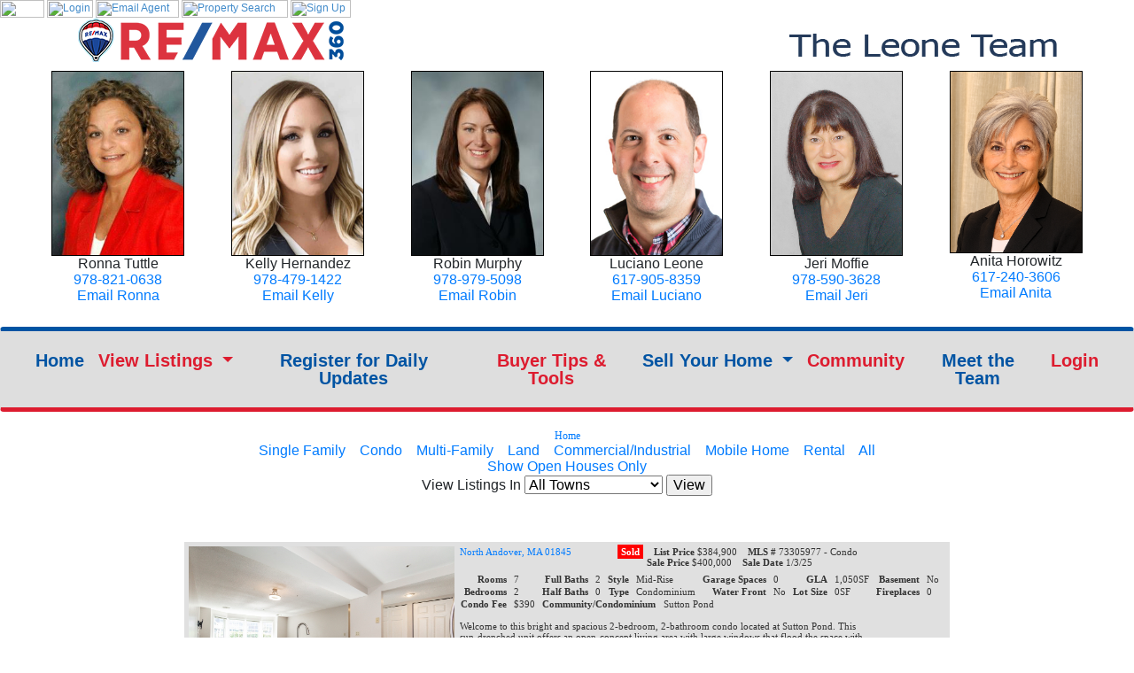

--- FILE ---
content_type: text/html; charset=UTF-8
request_url: https://northshorehomeinfo.com/Properties/OfficeListings.php?stat=solds
body_size: 8105
content:
<html>
<head>
<meta http-equiv="content-type" content="text/html; charset=utf-8">
<title> - Properties</title>
<script>
var PageOptions = {};
</script>
<meta name="viewport" content="width=device-width, initial-scale=1, maximum-scale=1">
<link rel="shortcut icon" href="/assets/media/images/favicon.ico">
<meta name="keywords" content="home, search, properties">
<!-- Mobile Specific Metas  -->
<link rel="stylesheet" type="text/css" media="screen" href="/assets/css/bootstrap-header.css">
<link rel="stylesheet" type="text/css" href="/assets/css/font-awesome.min.css">
<link rel="stylesheet" type="text/css" href="/assets/css/style-header.css">
<link rel="stylesheet" type="text/css" href="/assets/css/slicknav.css">

<script type="text/javascript" src="/assets/js/jquery.js"></script>
<script type="text/javascript" src="/assets/js/jquery.contextmenu.js"></script>
<script type="text/javascript" src="/assets/js/core.js"></script>

<script type="text/javascript" src="/assets/js/shared.js"></script>
<script type="text/javascript" src="/Includes/browser.js"></script>


<link type="text/css" rel="stylesheet" href="/assets/css/legacy.css" />
<link type="text/css" rel="stylesheet" href="/assets/css/jquery.contextmenu.css" />

<link type="text/css" rel="stylesheet" media="print" href="/assets/themes/default/css/results-printfix.css" />

<!--[if IE]>
<link type="text/css" rel="stylesheet" href="/assets/themes/default/css/results-ie.css" />
<![endif]-->

<script type="text/javascript" src="/assets/js/proputils.js"></script>
</head>
<body bgcolor="white" marginheight="0" marginwidth="0" topmargin="0" leftmargin="0" bottommargin="0" rightmargin="0">
	<script type="text/javascript">
	<!--
		function showVHD()
		{
			showStatus('View Home Details');
		}
		function clrVHD()
		{
			showStatus('');
		}
	// -->
	</script>

		<style type="text/css">

    .menu_lines {
        float: left;
        min-width: 68%;
    }

    .greetblock {
        width: 20%;
        float: left;
    }

    .menu_line2 {
        margin-top: 5px;
    }

    .custom_msg {
        float: left;
    }

    .header_name_display {
        white-space: nowrap;
    }


    .clearfix:before,
    .clearfix:after {
        display: table;
        content: " ";
    }

    .clearfix:after {
        clear: both;
    }

    .menubar ul {
        margin:0;
        padding: 0;
        list-style: none;
    }

    .menubar ul li {
        display: inline;
    }

    .menubar {
        top: 0;
        right: 0;
        left: 0;
        margin: 0;
        }

    #imaxmenu, .imaxmenu {
        text-align: left;
        background-color: #C0C0C0;
        color: #000099;
        font-family: "Arial";
        font-size: 9pt;
        line-height: normal;
    }

           
</style>
<header>
    <a name="top"></a>
    <div id="imaxmenu" class="menubar">
                    <div class="menu_lines">
            <ul>
                                    <li>
                        <a href="/"><img src="https://i.imaxws.com/menu/Home.gif" alt="Home" width="50" height="20" border="0" ></a>
                    </li>
                                    <li>
                        <a href="/Admin/Logon.php"><img src="https://i.imaxws.com/menu/Login.gif" alt="Login" width="52" height="20" border="0" ></a>
                    </li>
                                    <li>
                        <a href="javascript:void();" onclick="javascript:emailWindow();"><img src="https://i.imaxws.com/menu/EmailAgent.gif" alt="Email Agent" width="94" height="20" border="0" ></a>
                    </li>
                                    <li>
                        <a href="/Properties/Search.php?NewSearch=1"><img src="https://i.imaxws.com/menu/PropertySearch.gif" alt="Property Search" width="120" height="20" border="0" ></a>
                    </li>
                                    <li>
                        <a href="/Members/Signup.php"><img src="https://i.imaxws.com/menu/SignUp.gif" alt="Sign Up" width="68" height="20" border="0" ></a>
                    </li>
                            </ul>
        </div>
        </div>
</header><table width="100%" border="0" cellpadding="0" cellspacing="0">
<tr>
<td colspan="2" align="center" valign="bottom">
		<div id="imax-site-header">
<table cellpadding="0" cellspacing="0" width="100%" border="0" bgcolor="#ffffff">
	<tr>
	<td align="center" valign="top">
		<table width="100%" cellpadding="0" cellspacing="0" border="0">
			<tr>
			<td align="center" valign="top" class="imax-cell-container">



<!-- START SECTION STYLESHEETS -->
<!-- Following stylesheets must be included in header -->
	<link rel="stylesheet" href="https://stackpath.bootstrapcdn.com/bootstrap/4.3.1/css/bootstrap.min.css">
	<link rel="stylesheet" href="https://maxcdn.bootstrapcdn.com/font-awesome/4.7.0/css/font-awesome.min.css">
<!-- END SECTION STYLESHEETS -->
	
		<div class="container" style="padding 10px 15px 10px 15px;">
			
			<div class="row">

				<div class="col-sm-6 col-xs-12">
					<a href="/"><img src="//media.imaxws.com/732/remax-360-balloon-word-logo.png" alt="REMAX 360 logo with balloon" style="float:left;"></a>
				</div>

				<div class="col-sm-6 col-xs-12">
					<img src="//media.imaxws.com/732/leone-team-name-2.png" alt="Leone Team" style="float:right;"> 
				</div>
			</div>
		</div><!--end container-->

						 
						 
						 <div class="container-fluid" style="padding-top:10px; padding-bottom:10px; width:95%;">
			
			<div class="row">

				<div class="col">
					<img src="//media.imaxws.com/732/agent-ronna-tuttle.jpg" style="border: #020202 solid thin; max-width:150px;" alt="Ronna Tuttle" title="Ronna Tuttle">
						<p>Ronna Tuttle<br />
							<a href="tel:978-821-0638">978-821-0638</a><br />
							<a href="mailto:ronna@northshorehomeinfo.com">Email Ronna</a></p>
				</div><!--end col-->

				
				<div class="col">
					<img src="//media.imaxws.com/732/agent-kelly-hernandez.jpg" style="border: #020202 solid thin; max-width:150px;" alt="Kelly Hernandez" title="Kelly Hernandez">
						<p>Kelly Hernandez<br />
							<a href="tel:978-479-1422">978-479-1422</a><br />
							<a href="mailto:kelly@homesofma.com">Email Kelly</a></p>
				</div><!--end col-->

<!--			<div class="col">
					<img src="//media.imaxws.com/732/agent-mark-murphy-2.jpg" style="border: #020202 solid thin; max-width:150px;" alt="Mark Murphy" title="Mark Murphy">
						<p>Mark Murphy<br />
						<a href="tel:978-888-7012">978-888-7012</a><br />
						<a href="mailto:mark@homesofma.com">Email Mark</a></p>
				</div>
-->
				<div class="col">
					<img src="//media.imaxws.com/732/agent-robin-murphy.jpg" style="border: #020202 solid thin; max-width:150px;" alt="Robin Murphy" title="Robin Murphy">
						<p>Robin Murphy<br />
						<a href="tel:978-979-5098">978-979-5098</a><br />
						<a href="mailto:robin@northshorehomeinfo.com">Email Robin</a></p>
				</div><!--end col-->

				<div class="col">
					<img src="//media.imaxws.com/732/agent-luciano-leone.jpg" style="border: #020202 solid thin; max-width:150px;" alt="Luciano Leone" title="Luciano Leone">
						<p>Luciano Leone<br />
							<a href="tel:617-905-8359">617-905-8359</a><br />
						<a href="mailto:lucianoleone@yahoo.com">Email Luciano</a></p>
				</div><!--end col-->

				<div class="col">
					<img src="//media.imaxws.com/732/jeri-new.jpg" style="border: #020202 solid thin; max-width:150px;" alt="Jeri Moffie" title="Jeri Moffie">
						<p>Jeri Moffie<br />
							<a href="tel:978-590-3628">978-590-3628</a><br />
						<a href="mailto:jeri.moffie@gmail.com">Email Jeri</a></p>
				</div><!--end col-->

				<div class="col">
					<img src="//media.imaxws.com/732/anita2026.png" style="border: #020202 solid thin; max-width:150px;" alt="Anita Horowitz" title="Anita Horowitz">
						<p>Anita Horowitz<br />
							<a href="tel:617-240-3606">617-240-3606</a><br />
						<a href="mailto:anita@northshorehomeinfo.com">Email Anita</a></p>
				</div><!--end col-->

				
				<!--BALLOON AND WORD LOGO WITH THE HOROWITZ TEAM NAME BELOW IT - KEEP IN CASE A TEAM MEMBER LEAVES

				<div class="col">
					<center><a href="#"><img src="//media.imaxws.com/732/remax-360-logo.jpg" style="max-width:150px;" alt="Horowitz Team logo" title="The Horowitz Team - click to return to home page"></a>
					<p>The Horowitz Team</p></center>
				</div>
				-->
				
			</div><!--end row-->
			
</div><!-- end container-fluid -->

<div class="clear:both;"></div>






<nav class="navbar navbar-expand-sm navbar-light justify-content-center" style="background-color: #dedede; padding 25px; border-top: solid 5px #0054a3; border-bottom: solid 5px #dd1c2f;">

  <button class="navbar-toggler" type="button" data-toggle="collapse" data-target="#navbarSupportedContent" >
    <span class="navbar-toggler-icon"></span>
  </button>

	
	
	
    <div class="collapse navbar-collapse flex-grow-0" id="navbarSupportedContent">
        <ul class="navbar-nav text-center" style="font-size:20px; font-weight:600;">

			<li class="nav-item">
        <a class="nav-link" style="color:#0054a3;" href="/">Home</a>
      </li>

	<li class="nav-item dropdown">
        <a class="nav-link dropdown-toggle" style="color:#dd1c2f;" href="#" id="navbarDropdown" role="button" data-toggle="dropdown" aria-haspopup="true" aria-expanded="false">
          View Listings
        </a>
        <div class="dropdown-menu" aria-labelledby="navbarDropdown">
          <a class="dropdown-item" href="/Properties/AgentListings.php">Team Listings</a>
          <a class="dropdown-item" href="/Properties/OfficeListings.php">Office Listings</a>
          <a class="dropdown-item" href="/m/search">Search ALL MA Listings</a>
          <a class="dropdown-item" href="/Properties/OfficeListings.php?stat=solds">Recently Sold</a>
		</div><!--end dropdown-menu-->
      </li>

      <li class="nav-item">
        <a class="nav-link" style="color:#0054a3;" href="/pages/member-benefits">Register for Daily Updates</a>
      </li>

			
			<li class="nav-item">
        <a class="nav-link" style="color:#dd1c2f;" href="/pages/buyer-info">Buyer Tips &amp; Tools</a>
      </li>

	<li class="nav-item dropdown">
        <a class="nav-link dropdown-toggle" style="color:#0054a3;" href="#" id="navbarDropdown2" role="button" data-toggle="dropdown" aria-haspopup="true" aria-expanded="false">
          Sell Your Home
        </a>
        <div class="dropdown-menu" aria-labelledby="navbarDropdown2">
          <a class="dropdown-item" href="/pages/seller-info">Tips &amp; Tools</a>
          <a class="dropdown-item" href="/pages/video-selling-your-home">Video - Selling Your Home</a>
          <a class="dropdown-item" href="/pages/video-marketing-your-home">Video - Marketing Your Home</a>
          <a class="dropdown-item" href="/pages/video-top-5-mistakes-sellers-make">Video - Top 5 Mistakes That Sellers Make</a>
		</div><!--end dropdown-menu-->
      </li>
			

      <li class="nav-item">
        <a class="nav-link" style="color:#dd1c2f;" href="/pages/community">Community</a>
      </li>
      <li class="nav-item">
        <a class="nav-link" style="color:#0054a3;" href="/pages/meet-the-team">Meet the Team</a>
      </li>

      <li class="nav-item">
        <a class="nav-link" style="color:#dd1c2f;" href="/Admin/Logon.php">Login</a>
      </li>
			
    </ul>
	  
</div><!--end collapse navbar-collapse-->
</nav>



	
<script src="https://ajax.googleapis.com/ajax/libs/jquery/3.3.1/jquery.min.js"></script>
<script src="https://cdnjs.cloudflare.com/ajax/libs/popper.js/1.14.7/umd/popper.min.js"></script>
<script src="https://stackpath.bootstrapcdn.com/bootstrap/4.3.1/js/bootstrap.min.js"></script>


			</td>
			</tr>
		</table>
	</td>
	</tr>
</table>
</div>

</td>
</tr>
	<tr>
				<td align="center" valign="top">
<a class="sln" href="/">Home</a>

				<br>
		<a href="/Properties/OfficeListings.php?stat=solds&type=SF">Single Family</a>&nbsp;&nbsp;&nbsp;
		<a href="/Properties/OfficeListings.php?stat=solds&type=CC">Condo</a>&nbsp;&nbsp;&nbsp;
		<a href="/Properties/OfficeListings.php?stat=solds&type=MF">Multi-Family</a>&nbsp;&nbsp;&nbsp;
		<a href="/Properties/OfficeListings.php?stat=solds&type=LD">Land</a>&nbsp;&nbsp;&nbsp;
		<a href="/Properties/OfficeListings.php?stat=solds&type=CI">Commercial/Industrial</a>&nbsp;&nbsp;&nbsp;
		<a href="/Properties/OfficeListings.php?stat=solds&type=MH">Mobile Home</a>&nbsp;&nbsp;&nbsp;
		<a href="/Properties/OfficeListings.php?stat=solds&type=RN">Rental</a>&nbsp;&nbsp;&nbsp;
		<a href="/Properties/OfficeListings.php?stat=solds&">All</a>
<br>

<a href="/Properties/OfficeListings.php?stat=solds&&oh=1">Show Open Houses Only</a>


<form action="/Properties/OfficeListings.php" method="get" align="center">
<input type="hidden" name="stat" value="solds">
				
View Listings In
<select name="town">
<option value="">All Towns</option>
<option value="362" >North Andover, MA</option>
<option value="315" >Peabody, MA</option>
<option value="20" >Revere, MA</option>
<option value="401" >Worcester, MA</option>
</select>
<input type="submit" value="View">
</form>
</center>
<div id="results"><div id="resultsinner" style="display: table; margin: 0 auto;text-align:left;"><!-- BEGIN SF-Header -->
<br>
<br>





<table border="0" bgcolor="#cccccc" cellpadding="2" cellspacing="1">
<tr>
<!-- END SF-Header -->
<tr class="plro">
    <td class="pl" align="left" valign="middle" style="width: 1px;" nowrap>
        <table border="0" cellpadding="3" cellspacing="0">
            <tr>
                <td class="pl" align="center" valign="top" nowrap rowspan="2">
                                        <a href="/property/106468196/148_Main_St_Unit__B134/North_Andover/MA/01845?ViewSrc=8&return_url=8" onMouseOver="window.status = 'View Home Details'; return true;" onMouseOut="window.status = ''; return true;">                        <img class="PropPhotoImg SimplePhotoImg" src="https://pi.imaxws.com/photo/ZF03ZmZjAGx3Al0kYGRg.jpg" border="1"
                             alt="Property Thumbnail Image" width="190"></a>                        <br>
                        <span class="sf">
                            15 photo(s)
                                                                                                                        </span>
                </td>
                <td class="pl" align="left" valign="top">
                    <a href="/property/106468196/148_Main_St_Unit__B134/North_Andover/MA/01845?ViewSrc=8&return_url=8"
                                                           onMouseOver="window.status = 'View Home Details'; return true;"
                                                           onMouseOut="window.status = ''; return true;">                                                North Andover, MA 01845
                        </a>                                    </td>
                <td class="pl" align="left" valign="top">
                    <span style="color:white;background-color:red;padding:2px;"><b>                            <a style="color:white;background-color:red;padding:2px;"
                               href="/property/106468196/148_Main_St_Unit__B134/North_Andover/MA/01845?ViewSrc=8&return_url=8" onMouseOver="window.status = 'View Home Details'; return true;"
                               onMouseOut="window.status = ''; return true;">                                Sold</a></b></span>
                    &nbsp;&nbsp;
                    <b>List Price</b>
                    $384,900
                    &nbsp;&nbsp;
                    <b>MLS #</b>
                    73305977
                    - Condo

                                            <br>
                        &nbsp;&nbsp;&nbsp;&nbsp;&nbsp;&nbsp;&nbsp;&nbsp;&nbsp;&nbsp;
                        <b>Sale Price</b>
                        $400,000
                        &nbsp;&nbsp;
                        <b>Sale Date</b>
                        1/3/25
                        &nbsp;&nbsp;
                                    </td>
            </tr>
            <tr>
                <td class="pl" align="left" valign="top" colspan="2">
                    <!-- END RecordHeader --><table border="0" cellpadding="1" cellspacing="0">
<tr>
<td valign="top" nowrap align="right" class="pl"><b>Rooms</b>&nbsp;&nbsp;</td>
<td valign="top" nowrap class="pl">7&nbsp;&nbsp;</td>
<td valign="top" nowrap align="right" class="pl"><b>Full Baths</b>&nbsp;&nbsp;</td>
<td valign="top" nowrap class="pl">2&nbsp;&nbsp;</td>
<td valign="top" nowrap align="right" class="pl"><b>Style</b>&nbsp;&nbsp;</td>
<td valign="top" nowrap class="pl">Mid-Rise&nbsp;&nbsp;</td>
<td valign="top" nowrap align="right" class="pl"><b>Garage Spaces</b>&nbsp;&nbsp;</td>
<td valign="top" nowrap class="pl">0&nbsp;&nbsp;</td>
<td valign="top" nowrap align="right" class="pl"><b>GLA</b>&nbsp;&nbsp;</td>
<td valign="top" nowrap class="pl">1,050SF&nbsp;&nbsp;</td>
<td valign="top" nowrap align="right" class="pl"><b>Basement</b>&nbsp;&nbsp;</td>
<td valign="top" nowrap class="pl">No&nbsp;&nbsp;</td>
</tr>
<tr>
<td valign="top" nowrap align="right" class="pl"><b>Bedrooms</b>&nbsp;&nbsp;</td>
<td valign="top" nowrap class="pl">2&nbsp;&nbsp;</td>
<td valign="top" nowrap align="right" class="pl"><b>Half Baths</b>&nbsp;&nbsp;</td>
<td valign="top" nowrap class="pl">0&nbsp;&nbsp;</td>
<td valign="top" nowrap align="right" class="pl"><b>Type</b>&nbsp;&nbsp;</td>
<td valign="top" nowrap class="pl">Condominium&nbsp;&nbsp;</td>
<td valign="top" nowrap align="right" class="pl"><b>Water Front</b>&nbsp;&nbsp;</td>
<td valign="top" nowrap class="pl">No&nbsp;&nbsp;</td>
<td valign="top" nowrap align="right" class="pl"><b>Lot Size</b>&nbsp;&nbsp;</td>
<td valign="top" nowrap class="pl">0SF&nbsp;&nbsp;</td>
<td valign="top" nowrap align="right" class="pl"><b>Fireplaces</b>&nbsp;&nbsp;</td>
<td valign="top" nowrap class="pl">0&nbsp;&nbsp;</td>
</tr>
<tr>
<td valign="top" nowrap align="right" class="pl"><b>Condo Fee</b>&nbsp;&nbsp;</td>
<td valign="top" nowrap class="pl">$390&nbsp;&nbsp;</td>
<td valign="top" nowrap align="left" class="pl" colspan="8">
<b>Community/Condominium</b>&nbsp;&nbsp;
Sutton Pond&nbsp;&nbsp;
</td>
</tr>
</table>
<br>
<span class="sf">Welcome to this bright and spacious 2-bedroom, 2-bathroom condo located at Sutton Pond.  This<br>sun-drenched unit offers an open-concept living area with large windows that flood the space with<br>natural light, perfect for enjoying your morning coffee or entertaining guests. The modern kitchen<br>features stainless steel appliances, quartz countertops, and ample cabinet space. The primary suite<br>boasts a private en-suite bathroom and generous double closet space. The second bedroom is ideal for<br>guests or a home office. Additional highlights include in-unit laundry, central air, deeded parking<br>and several common outdoor spaces. Located in a well-maintained building with secure entry, this<br>condo is just steps away from local restaurants, shops, and parks. Easy access to major highways and<br>public transportation makes commuting a breeze. Don’t miss the chance to make this beautiful, sunny<br>condo your new home!  Schedule a showing today!<br><br>
<b>Listing Office:</b> Real Broker MA, LLC, <b>Listing Agent:</b> Carol Beatrice</span>




    <br>
        &nbsp;&nbsp;
    <a target="_blank" href="">View Map</a>
    &nbsp;&nbsp;
                    
<a href="javascript:emailWindow('action=PI&ListingID=106468196&agent=');"><img src="https://i.imaxws.com/navigation/RequestInfo.gif" alt="Request Info" width="94" height="19" border="0" ></a>

    </td>
</tr>
</table>

</td>
</tr>
<!-- END RecordFooter --><!-- BEGIN SF-Record -->
<tr class="plre">
    <td class="pl" align="left" valign="middle" style="width: 1px;" nowrap>
        <table border="0" cellpadding="3" cellspacing="0">
            <tr>
                <td class="pl" align="center" valign="top" nowrap rowspan="2">
                                        <a href="/property/106467223/18_Hamilton_Road/Peabody/MA/01960?ViewSrc=8&return_url=8" onMouseOver="window.status = 'View Home Details'; return true;" onMouseOut="window.status = ''; return true;">                        <img class="PropPhotoImg SimplePhotoImg" src="https://pi.imaxws.com/photo/ZF03ZmZjAGV2ZP0kYGRg.jpg" border="1"
                             alt="Property Thumbnail Image" width="190"></a>                        <br>
                        <span class="sf">
                            42 photo(s)
                                

<br>
<a href="https://garypearlphotography.hd.pics/18-Hamilton-Rd/idx" target="_blank"><img src="https://i.imaxws.com/VT.gif"></a>

                                                                                        </span>
                </td>
                <td class="pl" align="left" valign="top">
                    <a href="/property/106467223/18_Hamilton_Road/Peabody/MA/01960?ViewSrc=8&return_url=8"
                                                           onMouseOver="window.status = 'View Home Details'; return true;"
                                                           onMouseOut="window.status = ''; return true;">                                                Peabody, MA 01960
                        </a>                                            <br>
                        &nbsp;&nbsp;&nbsp;
                        <i>(West Peabody)</i>
                                    </td>
                <td class="pl" align="left" valign="top">
                    <span style="color:white;background-color:red;padding:2px;"><b>                            <a style="color:white;background-color:red;padding:2px;"
                               href="/property/106467223/18_Hamilton_Road/Peabody/MA/01960?ViewSrc=8&return_url=8" onMouseOver="window.status = 'View Home Details'; return true;"
                               onMouseOut="window.status = ''; return true;">                                Sold</a></b></span>
                    &nbsp;&nbsp;
                    <b>List Price</b>
                    $899,000
                    &nbsp;&nbsp;
                    <b>MLS #</b>
                    73305260
                    - Single Family

                                            <br>
                        &nbsp;&nbsp;&nbsp;&nbsp;&nbsp;&nbsp;&nbsp;&nbsp;&nbsp;&nbsp;
                        <b>Sale Price</b>
                        $1,035,000
                        &nbsp;&nbsp;
                        <b>Sale Date</b>
                        1/30/25
                        &nbsp;&nbsp;
                                    </td>
            </tr>
            <tr>
                <td class="pl" align="left" valign="top" colspan="2">
                    <!-- END RecordHeader -->
<!-- BEGIN SF-Record -->

<table  border="0" cellpadding="1" cellspacing="0">
            <tr>
            <td valign="top" nowrap align="right" class="pl"><b>Rooms</b>&nbsp;&nbsp;</td>
            <td valign="top" nowrap class="pl">10&nbsp;&nbsp;</td>
            <td valign="top" nowrap align="right" class="pl"><b>Full Baths</b>&nbsp;&nbsp;</td>
            <td valign="top" nowrap class="pl">3&nbsp;&nbsp;</td>
            <td valign="top" nowrap align="right" class="pl"><b>Style</b>&nbsp;&nbsp;</td>
            <td valign="top" nowrap class="pl">Split<br>Entry&nbsp;&nbsp;</td>
            <td valign="top" nowrap align="right" class="pl"><b>Garage Spaces</b>&nbsp;&nbsp;</td>
            <td valign="top" nowrap class="pl">2&nbsp;&nbsp;</td>
            <td valign="top" nowrap align="right" class="pl"><b>GLA</b>&nbsp;&nbsp;</td>
            <td valign="top" nowrap class="pl">2,896SF&nbsp;&nbsp;</td>
            <td valign="top" nowrap align="right" class="pl"><b>Basement</b>&nbsp;&nbsp;</td>
            <td valign="top" nowrap class="pl">Yes&nbsp;&nbsp;</td>
        </tr>
        <tr>
            <td valign="top" nowrap align="right" class="pl"><b>Bedrooms</b>&nbsp;&nbsp;</td>
            <td valign="top" nowrap class="pl">4&nbsp;&nbsp;</td>
            <td valign="top" nowrap align="right" class="pl"><b>Half Baths</b>&nbsp;&nbsp;</td>
            <td valign="top" nowrap class="pl">1&nbsp;&nbsp;</td>
            <td valign="top" nowrap align="right" class="pl"><b>Type</b>&nbsp;&nbsp;</td>
            <td valign="top" nowrap class="pl">Detached&nbsp;&nbsp;</td>
            <td valign="top" nowrap align="right" class="pl"><b>Water Front</b>&nbsp;&nbsp;</td>
            <td valign="top" nowrap class="pl">No&nbsp;&nbsp;</td>
            <td valign="top" nowrap align="right" class="pl"><b>Lot Size</b>&nbsp;&nbsp;</td>
            <td valign="top" nowrap class="pl">15,000SF&nbsp;&nbsp;</td>
            <td valign="top" nowrap align="right" class="pl"><b>Fireplaces</b>&nbsp;&nbsp;</td>
            <td valign="top" nowrap class="pl">1&nbsp;&nbsp;</td>
        </tr>
    </table><!-- END SF-Record -->

<!-- BEGIN RecordFooter -->
<br>
<span class="sf">RARE FIND! Owner’s pride shows through w/this impeccably maintained & updated home located in<br>desirable Burke school district. Light, bright & airy best describes this sundrenched home,<br>perfectly designed for seamless indoor-outdoor living. This fabulous home boasts gleaming wood<br>floors, storage space galore,a stunning kitchen w/granite counters,2 islands, natural gas cooking,<br>cherry cabinetry, ss appliances & an open floor plan which flows effortlessly into a gracious great<br>room w/ a cathedral ceiling,fireplace,2 skylights & sliders to a private deck. Finished LL boasts a<br>family room, bedroom, kitchenette, home office/exercise room, laundry & add'l baths w/endless<br>opportunity! Picturesque back yard including a heated inground pool surrounded w/ LED lighting,<br>patio pavers, Reeds Ferry Shed. The granite outdoor countertop lends to easy outdoor entertaining.<br>So many updates. Experience the perfect blend of style & tranquility. This move-in ready home is the<br>one you have been waiting for!<br><br>
<b>Listing Office:</b> RE/MAX 360, <b>Listing Agent:</b> Luciano Leone Team</span>




    <br>
        &nbsp;&nbsp;
    <a target="_blank" href="">View Map</a>
    &nbsp;&nbsp;
                    
<a href="javascript:emailWindow('action=PI&ListingID=106467223&agent=');"><img src="https://i.imaxws.com/navigation/RequestInfo.gif" alt="Request Info" width="94" height="19" border="0" ></a>

    </td>
</tr>
</table>

</td>
</tr>
<!-- END RecordFooter --><!-- BEGIN SF-Record -->
<tr class="plro">
    <td class="pl" align="left" valign="middle" style="width: 1px;" nowrap>
        <table border="0" cellpadding="3" cellspacing="0">
            <tr>
                <td class="pl" align="center" valign="top" nowrap rowspan="2">
                                        <a href="/property/106483464/600_Sunderland_Rd/Worcester/MA/01604?ViewSrc=8&return_url=8" onMouseOver="window.status = 'View Home Details'; return true;" onMouseOut="window.status = ''; return true;">                        <img class="PropPhotoImg SimplePhotoImg" src="https://pi.imaxws.com/photo/ZF03ZmZkAmDmZP0kYGRg.jpg" border="1"
                             alt="Property Thumbnail Image" width="190"></a>                        <br>
                        <span class="sf">
                            28 photo(s)
                                                                                                                        </span>
                </td>
                <td class="pl" align="left" valign="top">
                    <a href="/property/106483464/600_Sunderland_Rd/Worcester/MA/01604?ViewSrc=8&return_url=8"
                                                           onMouseOver="window.status = 'View Home Details'; return true;"
                                                           onMouseOut="window.status = ''; return true;">                                                Worcester, MA 01604
                        </a>                                    </td>
                <td class="pl" align="left" valign="top">
                    <span style="color:white;background-color:red;padding:2px;"><b>                            <a style="color:white;background-color:red;padding:2px;"
                               href="/property/106483464/600_Sunderland_Rd/Worcester/MA/01604?ViewSrc=8&return_url=8" onMouseOver="window.status = 'View Home Details'; return true;"
                               onMouseOut="window.status = ''; return true;">                                Sold</a></b></span>
                    &nbsp;&nbsp;
                    <b>List Price</b>
                    $449,900
                    &nbsp;&nbsp;
                    <b>MLS #</b>
                    73317430
                    - Single Family

                                            <br>
                        &nbsp;&nbsp;&nbsp;&nbsp;&nbsp;&nbsp;&nbsp;&nbsp;&nbsp;&nbsp;
                        <b>Sale Price</b>
                        $450,000
                        &nbsp;&nbsp;
                        <b>Sale Date</b>
                        1/23/25
                        &nbsp;&nbsp;
                                    </td>
            </tr>
            <tr>
                <td class="pl" align="left" valign="top" colspan="2">
                    <!-- END RecordHeader -->
<!-- BEGIN SF-Record -->

<table  border="0" cellpadding="1" cellspacing="0">
            <tr>
            <td valign="top" nowrap align="right" class="pl"><b>Rooms</b>&nbsp;&nbsp;</td>
            <td valign="top" nowrap class="pl">6&nbsp;&nbsp;</td>
            <td valign="top" nowrap align="right" class="pl"><b>Full Baths</b>&nbsp;&nbsp;</td>
            <td valign="top" nowrap class="pl">1&nbsp;&nbsp;</td>
            <td valign="top" nowrap align="right" class="pl"><b>Style</b>&nbsp;&nbsp;</td>
            <td valign="top" nowrap class="pl">Bungalow&nbsp;&nbsp;</td>
            <td valign="top" nowrap align="right" class="pl"><b>Garage Spaces</b>&nbsp;&nbsp;</td>
            <td valign="top" nowrap class="pl">0&nbsp;&nbsp;</td>
            <td valign="top" nowrap align="right" class="pl"><b>GLA</b>&nbsp;&nbsp;</td>
            <td valign="top" nowrap class="pl">1,366SF&nbsp;&nbsp;</td>
            <td valign="top" nowrap align="right" class="pl"><b>Basement</b>&nbsp;&nbsp;</td>
            <td valign="top" nowrap class="pl">Yes&nbsp;&nbsp;</td>
        </tr>
        <tr>
            <td valign="top" nowrap align="right" class="pl"><b>Bedrooms</b>&nbsp;&nbsp;</td>
            <td valign="top" nowrap class="pl">3&nbsp;&nbsp;</td>
            <td valign="top" nowrap align="right" class="pl"><b>Half Baths</b>&nbsp;&nbsp;</td>
            <td valign="top" nowrap class="pl">1&nbsp;&nbsp;</td>
            <td valign="top" nowrap align="right" class="pl"><b>Type</b>&nbsp;&nbsp;</td>
            <td valign="top" nowrap class="pl">Detached&nbsp;&nbsp;</td>
            <td valign="top" nowrap align="right" class="pl"><b>Water Front</b>&nbsp;&nbsp;</td>
            <td valign="top" nowrap class="pl">No&nbsp;&nbsp;</td>
            <td valign="top" nowrap align="right" class="pl"><b>Lot Size</b>&nbsp;&nbsp;</td>
            <td valign="top" nowrap class="pl">7,279SF&nbsp;&nbsp;</td>
            <td valign="top" nowrap align="right" class="pl"><b>Fireplaces</b>&nbsp;&nbsp;</td>
            <td valign="top" nowrap class="pl">1&nbsp;&nbsp;</td>
        </tr>
    </table><!-- END SF-Record -->

<!-- BEGIN RecordFooter -->
<br>
<span class="sf">Discover this beautifully renovated 3-bedroom, 1.5-bath residence located in a desirable<br>neighborhood, just moments away from major routes and shopping destinations. Enjoy the charming<br>three-season porches at both the front and back of the house! This home boasts a freshly updated<br>kitchen that radiates with natural light, a handy first-floor laundry, and gleaming hardwood floors<br>across the main level. The inviting living room features a cozy fireplace, and the dining room<br>rounds out the first floor. Upstairs, the main bedroom is outfitted with plush wall-to-wall<br>carpeting. The bathrooms have been tastefully modernized. Don't miss out on this exceptional<br>home!<br><br>
<b>Listing Office:</b> Century 21 XSELL REALTY, <b>Listing Agent:</b> Juliana B. Danquah</span>




    <br>
        &nbsp;&nbsp;
    <a target="_blank" href="">View Map</a>
    &nbsp;&nbsp;
                    
<a href="javascript:emailWindow('action=PI&ListingID=106483464&agent=');"><img src="https://i.imaxws.com/navigation/RequestInfo.gif" alt="Request Info" width="94" height="19" border="0" ></a>

    </td>
</tr>
</table>

</td>
</tr>
<!-- END RecordFooter --><!-- BEGIN SF-Record -->
<tr class="plre">
    <td class="pl" align="left" valign="middle" style="width: 1px;" nowrap>
        <table border="0" cellpadding="3" cellspacing="0">
            <tr>
                <td class="pl" align="center" valign="top" nowrap rowspan="2">
                                        <a href="/property/106479289/19_Reservoir_Ave/Revere/MA/02151?ViewSrc=8&return_url=8" onMouseOver="window.status = 'View Home Details'; return true;" onMouseOut="window.status = ''; return true;">                        <img class="PropPhotoImg SimplePhotoImg" src="https://pi.imaxws.com/photo/ZF03ZmZkAQZlAF0kYGRg.jpg" border="1"
                             alt="Property Thumbnail Image" width="190"></a>                        <br>
                        <span class="sf">
                            24 photo(s)
                                                                                                                        </span>
                </td>
                <td class="pl" align="left" valign="top">
                    <a href="/property/106479289/19_Reservoir_Ave/Revere/MA/02151?ViewSrc=8&return_url=8"
                                                           onMouseOver="window.status = 'View Home Details'; return true;"
                                                           onMouseOut="window.status = ''; return true;">                                                Revere, MA 02151
                        </a>                                    </td>
                <td class="pl" align="left" valign="top">
                    <span style="color:white;background-color:red;padding:2px;"><b>                            <a style="color:white;background-color:red;padding:2px;"
                               href="/property/106479289/19_Reservoir_Ave/Revere/MA/02151?ViewSrc=8&return_url=8" onMouseOver="window.status = 'View Home Details'; return true;"
                               onMouseOut="window.status = ''; return true;">                                Sold</a></b></span>
                    &nbsp;&nbsp;
                    <b>List Price</b>
                    $699,900
                    &nbsp;&nbsp;
                    <b>MLS #</b>
                    73314325
                    - Single Family

                                            <br>
                        &nbsp;&nbsp;&nbsp;&nbsp;&nbsp;&nbsp;&nbsp;&nbsp;&nbsp;&nbsp;
                        <b>Sale Price</b>
                        $722,000
                        &nbsp;&nbsp;
                        <b>Sale Date</b>
                        1/9/25
                        &nbsp;&nbsp;
                                    </td>
            </tr>
            <tr>
                <td class="pl" align="left" valign="top" colspan="2">
                    <!-- END RecordHeader -->
<!-- BEGIN SF-Record -->

<table  border="0" cellpadding="1" cellspacing="0">
            <tr>
            <td valign="top" nowrap align="right" class="pl"><b>Rooms</b>&nbsp;&nbsp;</td>
            <td valign="top" nowrap class="pl">12&nbsp;&nbsp;</td>
            <td valign="top" nowrap align="right" class="pl"><b>Full Baths</b>&nbsp;&nbsp;</td>
            <td valign="top" nowrap class="pl">2&nbsp;&nbsp;</td>
            <td valign="top" nowrap align="right" class="pl"><b>Style</b>&nbsp;&nbsp;</td>
            <td valign="top" nowrap class="pl">Colonial&nbsp;&nbsp;</td>
            <td valign="top" nowrap align="right" class="pl"><b>Garage Spaces</b>&nbsp;&nbsp;</td>
            <td valign="top" nowrap class="pl">0&nbsp;&nbsp;</td>
            <td valign="top" nowrap align="right" class="pl"><b>GLA</b>&nbsp;&nbsp;</td>
            <td valign="top" nowrap class="pl">3,443SF&nbsp;&nbsp;</td>
            <td valign="top" nowrap align="right" class="pl"><b>Basement</b>&nbsp;&nbsp;</td>
            <td valign="top" nowrap class="pl">Yes&nbsp;&nbsp;</td>
        </tr>
        <tr>
            <td valign="top" nowrap align="right" class="pl"><b>Bedrooms</b>&nbsp;&nbsp;</td>
            <td valign="top" nowrap class="pl">6&nbsp;&nbsp;</td>
            <td valign="top" nowrap align="right" class="pl"><b>Half Baths</b>&nbsp;&nbsp;</td>
            <td valign="top" nowrap class="pl">0&nbsp;&nbsp;</td>
            <td valign="top" nowrap align="right" class="pl"><b>Type</b>&nbsp;&nbsp;</td>
            <td valign="top" nowrap class="pl">Detached&nbsp;&nbsp;</td>
            <td valign="top" nowrap align="right" class="pl"><b>Water Front</b>&nbsp;&nbsp;</td>
            <td valign="top" nowrap class="pl">No&nbsp;&nbsp;</td>
            <td valign="top" nowrap align="right" class="pl"><b>Lot Size</b>&nbsp;&nbsp;</td>
            <td valign="top" nowrap class="pl">3,964SF&nbsp;&nbsp;</td>
            <td valign="top" nowrap align="right" class="pl"><b>Fireplaces</b>&nbsp;&nbsp;</td>
            <td valign="top" nowrap class="pl">0&nbsp;&nbsp;</td>
        </tr>
    </table><!-- END SF-Record -->

<!-- BEGIN RecordFooter -->
<br>
<span class="sf">Outstanding, oversized brick single family offering an open foyer having an ornate stained glass<br>window. There are 12 spacious rooms, 6 bedrooms, 2 baths & boasting beautiful hardwood flooring<br>throughout!  The lst level features a formal living room, dining room, eat in kitchen & a secluded<br>family room.  The 2nd level is open and airy with four corner bedrooms w/large closets and a full<br>ceramic tile bath. In-law potential for lower level features 4 finished rooms of living space and<br>full tile bath. There is a wonderful, private, low maintenance yard for enjoying family and friends.<br>Property is being sold in “as is” condition. Conveniently located within walking distance to<br>everything!  Just Perfect for a growing family!<br><br>
<b>Listing Office:</b> Neil Real Estate, <b>Listing Agent:</b> Craig Neil</span>




    <br>
        &nbsp;&nbsp;
    <a target="_blank" href="">View Map</a>
    &nbsp;&nbsp;
                    
<a href="javascript:emailWindow('action=PI&ListingID=106479289&agent=');"><img src="https://i.imaxws.com/navigation/RequestInfo.gif" alt="Request Info" width="94" height="19" border="0" ></a>

    </td>
</tr>
</table>

</td>
</tr>
<!-- END RecordFooter --><!-- BEGIN SF-Footer -->
</table>
<br><!-- END SF-Footer -->

</div></div>		<p class="sln" align="center">
Showing 4 listings
		</p>
					</td>
	</tr>
</table>

<div align="center">
<a class="sln" href="/">Home</a>
</div>


<div id="disclaimer" class="pl" width="400">Information deemed reliable but not guaranteed.<br>
<br>
The information in these listings was gathered from third party resources including the seller and public records. MLS Property Information Network, Inc. and its subscribers disclaim any and all representations or warranties as to the accuracy of this information.
</div>


		<div id="imax-site-footer">
<table cellpadding="0" cellspacing="0" width="100%" border="0" bgcolor="">
	<tr>
	<td align="center" valign="top">
		<table width="100%" cellpadding="0" cellspacing="0" border="0">
			<tr>
			<td align="center" valign="top" class="imax-cell-container">

<!--  DO NOT DELETE -->

<script src="https://www.google-analytics.com/urchin.js" type="text/javascript">
</script>
<script type="text/javascript">
_uacct = "UA-2202690-1";
urchinTracker();
</script>





<div class="container-fluid" style="height:10px; background-color:#006699; margin-top:20px;"></div>

<div class="container">
	  <div class="row">
		<div class="col" style="text-align: center;">
		  <img src="https://media.imaxws.com/732/remax-360-balloon.png" style="max-width: 150px; margin: 20px;" alt="RE/MAX balloon logo" title="RE/MAX balloon">
			 <p><span style="font-size:1.5rem;"><strong>The Leone Team | RE/MAX 360</strong></span><br />
			 617-905-8359 | 978-535-3122<br /><br />
			 Offices in Peabody, Lynn, Beverly, Gloucester, Marblehead, Danvers & Topsfield<br />
<a href="/pages/our-location"><input type="button" class="btn btn-primary" style="margin:15px;" value="Find Us" /></a>
</p>
		</div><!--end col-->

	  </div><!--end row-->
</div><!--end container-->


			</td>
			</tr>
		</table>
	</td>
	</tr>
</table>
</div>


<div id="imax_system_footer">
<br>
<p class="if" style="text-align: center;">
Portions Copyright &copy; 2026 .
Portions Copyright &copy; 2001-2026 iMaxWebSolutions.com.
<br>
<a href="http://www.imaxwebsolutions.com" target="_blank">Website, MLS Property Searches and More, Powered by iMaxWebSolutions.com</a>
-
<a href="javascript:emailWindow('recip=help');">&#104;&#101;&#108;&#112;&#64;&#105;&#109;&#97;&#120;&#119;&#101;&#98;&#115;&#111;&#108;&#117;&#116;&#105;&#111;&#110;&#115;&#46;&#99;&#111;&#109;
</a>
</p>
</div>
<br>
<br>
<br>
</body>
</html>


--- FILE ---
content_type: application/javascript
request_url: https://northshorehomeinfo.com/assets/js/shared.js
body_size: 3664
content:

function showContextMenu()
{
	$.contextMenu({
		trigger: 'left',
		selector: '.link_options',
		animation: {duration: 250, show: 'fadeIn', hide: 'fadeOut'},
		items: {
			clear: {
				name: "Clear Selected Properties (" + SelectedPropCount + ")",
				className: "sl blueish",
				icon: 'fa-eraser',
				callback: function(key, opt){

					return confirm_cb_action(PageOptions.ClearSelectedPropsURL);
				}
			},
			view: {
				name: "View Selected Properties",
				className: "sl blueish",
				icon: 'fa-tasks',
				callback: function(key, opt){

					window.location = PageOptions.ViewSelectedPropsURL;
				}
			},
			analize: {
				name: "Analize Selected Properties",
				className: "sl blueish",
				icon: 'fa-puzzle-piece',
				callback: function(key, opt){

					window.location = PageOptons.AnalyzeSelectedPropsURL;
				}
			},
			map: {
				name: "Map Selected Properties",
				className: "sl blueish",
				icon: 'fa-map-marker',
				callback: function(key, opt){
					window.location = PageOptions.MapSelectedPropsURL;
				}
			},
			save: {
				name: "Save Properties As Search",
				className: "sl blueish",
				icon: 'fa-save',
				callback: function(key, opt){
					window.location = PageOptions.SaveSelectedPropsAsSearchURL;
				}
			},
			sep: {
				type: "cm_seperator"
			},
			add: {
				name: "Add Properties to existing CMA",
				className: "sl blueish",
				icon: 'fa-home',
				callback: function(key, opt){
					window.location = PageOptions.AddSelectedPropsToCMAURL;
				}
			},
			create: {
				name: "Create new CMA with Properties",
				className: "sl blueish",
				icon: 'fa-cogs',
				callback: function(key, opt){
					window.location = PageOptions.CreateNewCMAFromSelectedPropsURL;
				}
			},
			sep2: {
				type: "cm_seperator"
			},
			add_to_schedule: {
				name: "Add Properties to Showing Schedule",
				className: "sl blueish",
				icon: 'fa-eye-opent',
				callback: function(key, opt){
					window.location = PageOptions.AddSelectedPropsToShowingScheduleURL;
				}
			},
			create_schedule: {
				name: "Create new Showing to Schedule",
				className: "sl blueish",
				icon: 'fa-eye-open',
				callback: function(key, opt){
					window.location = PageOptions.CreateNewShowingScheduleFromSelectedPropsURL;
				}
			},
			add_to_saved: {
				name: "Add to Saved Properties",
				className: "sl blueish",
				callback: function(key, opt){
					window.location = PageOptions.AddSavedPropertiesURL;
				}
			},
			remove_from_saved: {
				name: "Remove From Saved Properties",
				className: "sl blueish",
				callback: function(key, opt){
					window.location = PageOptions.RemoveSavedPropertiesURL;
				}
			}
		}
	});

	return false;
}

function OpenLoanCalc(total)
{
	window.open("/Help/LoanCalc.php?total="+total,"","height=200,width=400,left=80,top=80,scrollbars=1,resizable=1")
}

function checkAllInList(form,name,chk,cb)
{  
	f = eval("document."+form);
	
	for( i = 0; i < f.elements.length; i++)
	{
		if( f.elements[i].name == name )
		{
			if( (!f.elements[i].checked && chk) || (f.elements[i].checked && !chk) )
			{
				f.elements[i].click();
			}
		}
	}
}

function checkAllInListByID(form,name,id,chk)
{  
	f = eval("document."+form);

	for( i = 0; i < f.elements.length; i++)
		if( (f.elements[i].name == name) && (f.elements[i].id == id) )
			f.elements[i].checked = chk;
}

function jqCheckAll( id, name, flag )
{
   if (flag == 0)
   {
      $("form#" + id + " INPUT[@name=" + name + "][type='checkbox']").attr('checked', false);
   }
   else
   {
      $("form#" + id + " INPUT[@name=" + name + "][type='checkbox']").attr('checked', true);
   }
}
function jqCheckAllInID( id, chk )
{
   $( "#" + id + " :checkbox").attr('checked', chk);
}

function helpWindow()
{
	p = window.open('/Help/HelpCatList.php', 'help', 'width=600,height=300,resizable=yes,scrollbars=yes,status=0');
}

function openWindow(url, name) {
	popupWin = window.open(url, name, "width=640,height=480");
}

function openPopup(name,url,width,height)
{
	if(typeof width == 'undefined')		width = 400;
	if(typeof height == 'undefined')		height = 400;
	
	switch(name)
	{
		case "editor":
			width=600;
			height=600;
			break;
		case "smalleditor":
			width=350;
			height=250;
			break;
	}

	var win = window.open(url, name, 'width='+width+',height='+height+',resizable=yes,scrollbars=yes,status=0');
}

function uploadImage(src)
{
	url = "/Admin/MediaMaint/MediaUpload.php?uploadLoc="+src;
	var win = window.open(url, "imageupload", 'width=640,height=480,resizable=yes,scrollbars=yes');
}

function help(text)
{
	p = window.open('/Help/Help.php?query='+text, 'help', 'width=600,height=300,resizable=yes,scrollbars=yes,status=0');
}

function emailWindow(text, emailDir)
{
	if (emailDir === undefined)	{		emailDir = "/Email"; }
	var w = _emailWindow(emailDir+'/SendEmailMsg.php?'+text);
}

function _emailWindow(url)
{
	p = window.open(url, 'email', 'width=600,height=600,resizable=yes,scrollbars=yes,status=0,toolbar=yes');
}

function showStatus(msg)
{
	window.status=msg;
	return true;
}

function check_county_towns(cb, cnty)
{
	regexp = "^[TA]-(.*)-" + cnty + "$";
	check_and_disable_children(cb, regexp);
}

function check_town_areas(cb, cnty, tnum)
{
	regexp = "^A-(.*)-" + tnum + "-" + cnty + "$";
	check_and_disable_children(cb, regexp);
}

function check_and_disable_children(cb, regexp)
{
	f = cb.form;
	re = new RegExp(regexp);

   for( i = 0; i < f.elements.length; i++ )
   {
      s = new String(f.elements[i].value);
		res1 = s.search(re);

		if( res1 != -1 )
		{
			if( cb.checked == 1 )
			{
				f.elements[i].checked = 0;
				f.elements[i].disabled = 1;
			}
			else
			{
				f.elements[i].disabled = 0;
			}
		}
	}
}

function check_all_in_county(fn, ms, c)
{
	for( i = 0; i < ms.length; i++ )
	{
		e = document.getElementByID(ms[i]);
		e.checked = c;
	}

	return 1;

	f = eval("document." + fn);
	n = f.elements.length;
	cn = "";

	for( i = 0; i < n; i++)
	{
		if( f.elements[i].className == ms )
		{
			cn = f.elements[i].className;
			f.elements[i].checked = c;
		}
		else
		{
			// bail out when done
			if( f.elements[i].className != cn && cn != "" )
			{
				return 1;
			}

			cn = "";
		}
	}

/*
   // ms = match string, match it at the end of the value
   re1 = new RegExp("^T-(.*)-" + ms + "$");
   re2 = new RegExp("^A-(.*)-" + ms + "$");

   for( i = 0; i < f.elements.length; i++ )
   {
      s = new String(f.elements[i].value);

      res1 = s.search(re1);
      res2 = s.search(re2);

      if( res1 != -1 || res2 != -1 )
      {
         f.elements[i].checked = c;
      }
   }
*/
}

function doRedirect(formName, formVar, reset)
{
   f = eval("document." + formName + "." + formVar);
   url = f.options[f.selectedIndex].value;

   if( url != "" )
   {
		var is_js_code = (url.substr(0, 11).toLowerCase() == 'javascript:');
		var is_new_window = (url.substr(0, 7).toLowerCase() == 'newwin:');
		var is_cb_confirm = (url.substr(0, 10).toLowerCase() == 'cbconfirm:');

		// execute code instead, IE url handling is dumb
		if( is_js_code )
		{
			var js_code = url.substr(11, url.length-1);
			//eval(js_code);
			f = new Function(js_code);
			f();
		}
		else if( is_cb_confirm )
		{
			var url = url.substr(10, url.length-1);
			return confirm_cb_action(url);
		}
		else if( url.substr(0, 7).toLowerCase() == 'ignore:' )
		{
			return true;
		}
		else
		{
			 window.location = url;
		}

		if( reset )
		{
			f.selectedIndex = 0;
		}
   }

   return 1;
}

function resetMenu(menu)
{
	if( menu.options[menu.selectedIndex].value == "" )
	{
		menu.selectedIndex = 0;
	}
}

function replaceSpanText(span, text)
{
	var spanElem = document.getElementById(span)
	if (spanElem)
	{
		var newText = document.createTextNode(text);
		var replaced = spanElem.replaceChild(newText,spanElem.firstChild);
	}
}

function getSpanText(span)
{
	var spanElem = document.getElementById(span);
	return spanElem.firstChild.nodeValue;
}

function update_cb_count(n)
{
	var text = getSpanText("CBCount");

	if( text == "no" ) text = 0;

	var count = text - 0;
	count = n == 1 ? count + 1 : count - 1;

	if( count >= 0 )
	{
		if( count == 0 ) count = "no";

		replaceSpanText("CBCount", count);
	}
}

function _toggle_cb(cb, img_url, img_name, form, field)
{
	var img = document.getElementById(img_name);
	img.src = img_url;
	var toggle = cb.checked ? 1 : 0;
	update_cb_count(toggle);
	setdef_ps_toggle(form, field);

	toggle_cb_update_hook();
}

function toggle_cb_prop(cb, type, listnum, form, field)
{
	var toggle = cb.checked ? 1 : 0;
	var img_url = "/Properties/CBToggle.php/" + type + "/" + toggle + "/" + listnum + "/cb.gif";
	_toggle_cb(cb, img_url, "CBBug", form, field);
}

function toggle_cb_member(cb, uid, form, field)
{
	var toggle = cb.checked ? 1 : 0;
	var img_url = "/Members/CBToggle.php/" + toggle + "/" + uid + "/cb.gif";
	_toggle_cb(cb, img_url, "CBBug", form, field);
}

function _toggle_cb_page(cb, form, field, img_url, img_name)
{
	var i = 0;
	var check = '';
	var f = document.getElementById(form);
	var toggle = cb.checked + 0;
	var ids = '';

	for( i = 0; i < f.elements.length; i++)
	{
		check = f.elements[i];

		if( check.name == field )
		{
			if( (!toggle && check.checked) || (toggle && !check.checked) )
			{
				if( ids != '' ) ids = ids + ",";
				ids = ids + check.value;
				check.checked = toggle;
				update_cb_count(toggle + 0);
			}
		}
	}

	setdef_ps_toggle(form, field);
	var img = document.getElementById(img_name);
	img.src = img_url + ids + "/cb.gif";
	setdef_ps_toggle(form, field);
	toggle_cb_update_hook();
}

function toggle_cb_prop_page(cb, form, type)
{
	var toggle = cb.checked + 0;
	var img_url = "/Properties/CBToggle.php/" + type + "/" + toggle + "/";
	_toggle_cb_page(cb, form, "MarkedProps", img_url, "CBBug");
}

function toggle_cb_member_page(cb, form)
{
	var toggle = cb.checked + 0;
	var img_url = "/Members/CBToggle.php/" + toggle + "/";
	_toggle_cb_page(cb, form, "MarkedUsers", img_url, "CBBug");
}

function setdef_ps_toggle(form, field)
{
	var i = 0;
	var check = '';

	console.log('form', form);
	var f = document.getElementById(form);
	var allMarked = true;


	console.log('form', f.elements);


	for( i = 0; i < f.elements.length; i++)
	{
		check = f.elements[i];

		if( check.name == field && !check.checked )
		{
			allMarked = false;
			break;
		}
	}

	var replaceText = allMarked ? "Deselect All" : "Select All";
	var check = allMarked ? true : false;

	var cb = document.getElementById('SelectAllTop');
	if (cb)
	{
		cb.checked = check;
		replaceSpanText("SelectAllTextTop", replaceText);
	}
	cb = document.getElementById('SelectAllBottom');
	if (cb)
	{
		replaceSpanText("SelectAllTextBottom", replaceText);
		cb.checked = check;
	}

	return true;
}

function confirm_cb_action(url)
{
	count = getSpanText("CBCount") - 0;

	if( count > 0 )
	{
		window.location = url;
	}
	else
	{
		alert("You have not selected anything.");
	}
}

function delete_saved_search(sid, sname, ret)
{
	var url = "//" + location.host + "/Properties/DeleteSearch.php?SID=" + sid + "&ret=" + ret;
	var prompt = "Are you sure you want to delete the search " + 
							sname + "?";

	if( confirm(prompt) )
	{
		window.location = url;
	}
}

function howtousemysite()
{
	p = window.open('/Help/Manual/HowToUseMySite.html', 'howtousemysite', 
						'width=700,height=500,resizable=yes,scrollbars=yes,status=0');
}

function requestcma()
{
	p = window.open('/Forms/RequestCMA.php?blank=1', 'requestcma', 
						'width=700,height=500,resizable=yes,scrollbars=yes,status=0');
}

function cashflowpopup()
{
	p = window.open('/Forms/CashFlow.php?blank=1', 'cashflowanalysis', 
						'width=1000,height=800,resizable=yes,scrollbars=yes,status=0');
}


function editcellphone()
{
	p = window.open('/Properties/EditCellPhone.php', 'editcellphone', 
						'width=350,height=250,resizable=yes,scrollbars=yes,status=0');
}

function showhide(v, e, o) {
	var type = o ? "inline" : "block";
	var el = document.getElementById(e);
	if( el ) el.style.display = v ? type : "none";
}

function openHouseWindow(id)
{
	p = window.open('/Properties/ViewOpenHouse.php?ListingID=' + id, 'openhouse', 'width=300,height=200,resizable=yes,scrollbars=yes,status=0,toolbar=no');
}


function miscWindow(link,width,height)
{
	var args = 'width=' + width + ',height=' + height + ',resizable=yes,scrollbars=yes,status=0,toolbar=no';
	var p = window.open(link, 'miscwin', args);
}

function propMapWindow(pt)
{
	p = window.open('/Properties/SelectedPropsMap.php?PropType=' + pt, 'propmap', 'width=800,height=600,resizable=yes,scrollbars=yes,status=0,toolbar=no');
}


function quickFormSubmit(action, method, input) {
    "use strict";
    var form;
    form = $('<form />', {
        action: action,
        method: method,
        style: 'display: none;'
    });
    if (typeof input !== 'undefined') {
        $.each(input, function (name, value) {
            $('<input />', {
                type: 'hidden',
                name: name,
                value: value
            }).appendTo(form);
        });
    }
    form.appendTo('body').submit();
}

